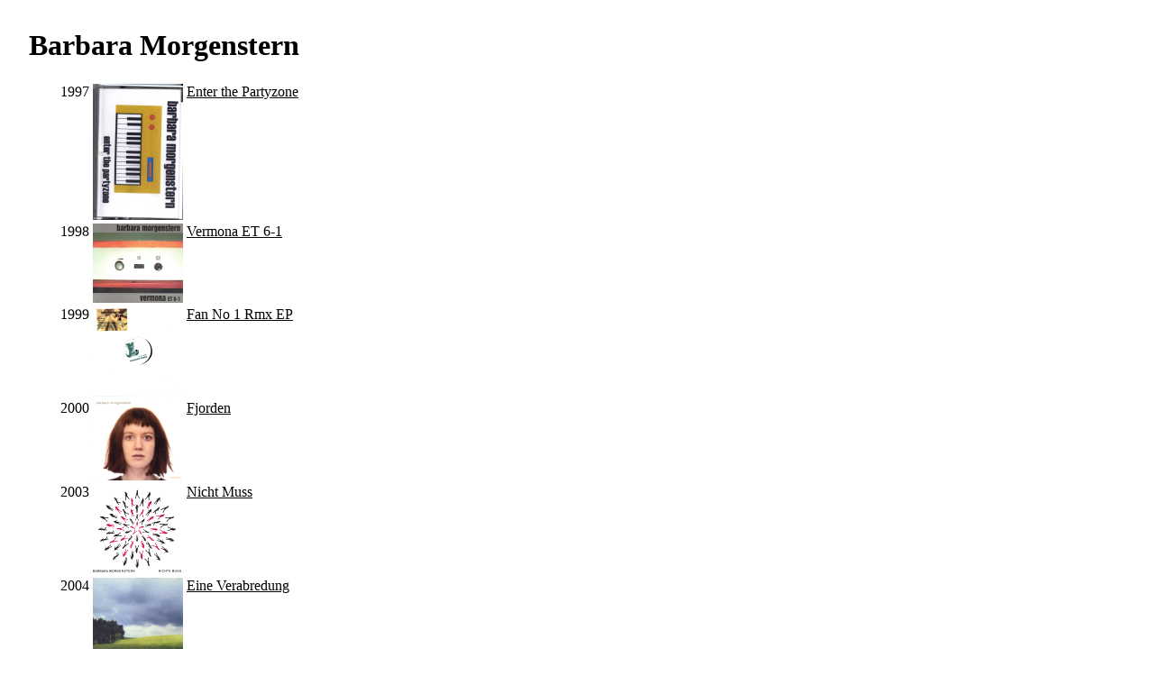

--- FILE ---
content_type: text/html; charset=utf8
request_url: https://quimby.gnus.org/circus/jukebox.php?group=Barbara%20Morgenstern
body_size: 964
content:
<!DOCTYPE HTML PUBLIC "-//W3C//DTD HTML 4.0 Transitional//EN"> 
<html> 
  <head> 
    <title>Jukebox Browser</title> 
    <link href="/circus/jukebox.php?css=t" rel="stylesheet" type="text/css"> 
  </head> 
  <body bgcolor="white" text="black"> 
<h1>Barbara Morgenstern</h1>
<table>
<tr valign=top><td>1997</td><td><a href="jukebox.php?group=Barbara%20Morgenstern&album=Enter%20the%20Partyzone"><img border=0 src="jukebox.php?image=micro.png&group=Barbara%20Morgenstern&album=Enter%20the%20Partyzone"></a></td><td><a href="jukebox.php?group=Barbara%20Morgenstern&album=Enter%20the%20Partyzone">Enter the Partyzone</a></td></tr>
<tr valign=top><td>1998</td><td><a href="jukebox.php?group=Barbara%20Morgenstern&album=Vermona%20ET%206-1"><img border=0 src="jukebox.php?image=micro.png&group=Barbara%20Morgenstern&album=Vermona%20ET%206-1"></a></td><td><a href="jukebox.php?group=Barbara%20Morgenstern&album=Vermona%20ET%206-1">Vermona ET 6-1</a></td></tr>
<tr valign=top><td>1999</td><td><a href="jukebox.php?group=Barbara%20Morgenstern&album=Fan%20No%201%20Rmx%20EP"><img border=0 src="jukebox.php?image=micro.png&group=Barbara%20Morgenstern&album=Fan%20No%201%20Rmx%20EP"></a></td><td><a href="jukebox.php?group=Barbara%20Morgenstern&album=Fan%20No%201%20Rmx%20EP">Fan No 1 Rmx EP</a></td></tr>
<tr valign=top><td>2000</td><td><a href="jukebox.php?group=Barbara%20Morgenstern&album=Fjorden"><img border=0 src="jukebox.php?image=micro.png&group=Barbara%20Morgenstern&album=Fjorden"></a></td><td><a href="jukebox.php?group=Barbara%20Morgenstern&album=Fjorden">Fjorden</a></td></tr>
<tr valign=top><td>2003</td><td><a href="jukebox.php?group=Barbara%20Morgenstern&album=Nicht%20Muss"><img border=0 src="jukebox.php?image=micro.png&group=Barbara%20Morgenstern&album=Nicht%20Muss"></a></td><td><a href="jukebox.php?group=Barbara%20Morgenstern&album=Nicht%20Muss">Nicht Muss</a></td></tr>
<tr valign=top><td>2004</td><td><a href="jukebox.php?group=Barbara%20Morgenstern&album=Eine%20Verabredung"><img border=0 src="jukebox.php?image=micro.png&group=Barbara%20Morgenstern&album=Eine%20Verabredung"></a></td><td><a href="jukebox.php?group=Barbara%20Morgenstern&album=Eine%20Verabredung">Eine Verabredung</a></td></tr>
<tr valign=top><td>2004</td><td><a href="jukebox.php?group=Barbara%20Morgenstern&album=Himmel%20Mixe"><img border=0 src="jukebox.php?image=micro.png&group=Barbara%20Morgenstern&album=Himmel%20Mixe"></a></td><td><a href="jukebox.php?group=Barbara%20Morgenstern&album=Himmel%20Mixe">Himmel Mixe</a></td></tr>
<tr valign=top><td>2006</td><td><a href="jukebox.php?group=Barbara%20Morgenstern&album=The%20Grass%20is%20Always%20Greener"><img border=0 src="jukebox.php?image=micro.png&group=Barbara%20Morgenstern&album=The%20Grass%20is%20Always%20Greener"></a></td><td><a href="jukebox.php?group=Barbara%20Morgenstern&album=The%20Grass%20is%20Always%20Greener">The Grass is Always Greener</a></td></tr>
<tr valign=top><td>2006</td><td><a href="jukebox.php?group=Barbara%20Morgenstern&album=The%20Operator"><img border=0 src="jukebox.php?image=micro.png&group=Barbara%20Morgenstern&album=The%20Operator"></a></td><td><a href="jukebox.php?group=Barbara%20Morgenstern&album=The%20Operator">The Operator</a></td></tr>
<tr valign=top><td>2008</td><td><a href="jukebox.php?group=Barbara%20Morgenstern&album=BM"><img border=0 src="jukebox.php?image=micro.png&group=Barbara%20Morgenstern&album=BM"></a></td><td><a href="jukebox.php?group=Barbara%20Morgenstern&album=BM">BM</a></td></tr>
<tr valign=top><td>2008</td><td><a href="jukebox.php?group=Barbara%20Morgenstern&album=Come%20To%20Berlin"><img border=0 src="jukebox.php?image=micro.png&group=Barbara%20Morgenstern&album=Come%20To%20Berlin"></a></td><td><a href="jukebox.php?group=Barbara%20Morgenstern&album=Come%20To%20Berlin">Come To Berlin</a></td></tr>
<tr valign=top><td>2010</td><td><a href="jukebox.php?group=Barbara%20Morgenstern&album=Fan%20No%202%20%281%29"><img border=0 src="jukebox.php?image=micro.png&group=Barbara%20Morgenstern&album=Fan%20No%202%20%281%29"></a></td><td><a href="jukebox.php?group=Barbara%20Morgenstern&album=Fan%20No%202%20%281%29">Fan No 2 (1)</a></td></tr>
<tr valign=top><td>2010</td><td><a href="jukebox.php?group=Barbara%20Morgenstern&album=Fan%20No%202%20%282%29"><img border=0 src="jukebox.php?image=micro.png&group=Barbara%20Morgenstern&album=Fan%20No%202%20%282%29"></a></td><td><a href="jukebox.php?group=Barbara%20Morgenstern&album=Fan%20No%202%20%282%29">Fan No 2 (2)</a></td></tr>
<tr valign=top><td>2012</td><td><a href="jukebox.php?group=Barbara%20Morgenstern&album=Sweet%20Silence"><img border=0 src="jukebox.php?image=micro.png&group=Barbara%20Morgenstern&album=Sweet%20Silence"></a></td><td><a href="jukebox.php?group=Barbara%20Morgenstern&album=Sweet%20Silence">Sweet Silence</a></td></tr>
<tr valign=top><td>2015</td><td><a href="jukebox.php?group=Barbara%20Morgenstern&album=Beide"><img border=0 src="jukebox.php?image=micro.png&group=Barbara%20Morgenstern&album=Beide"></a></td><td><a href="jukebox.php?group=Barbara%20Morgenstern&album=Beide">Beide</a></td></tr>
<tr valign=top><td>2015</td><td><a href="jukebox.php?group=Barbara%20Morgenstern&album=Doppelstern"><img border=0 src="jukebox.php?image=micro.png&group=Barbara%20Morgenstern&album=Doppelstern"></a></td><td><a href="jukebox.php?group=Barbara%20Morgenstern&album=Doppelstern">Doppelstern</a></td></tr>
<tr valign=top><td>2018</td><td><a href="jukebox.php?group=Barbara%20Morgenstern&album=Unschuld%20und%20verw%C3%BCstung"><img border=0 src="jukebox.php?image=micro.png&group=Barbara%20Morgenstern&album=Unschuld%20und%20verw%C3%BCstung"></a></td><td><a href="jukebox.php?group=Barbara%20Morgenstern&album=Unschuld%20und%20verw%C3%BCstung">Unschuld und verwüstung</a></td></tr>
<tr valign=top><td>2019</td><td><a href="jukebox.php?group=Barbara%20Morgenstern&album=Live"><img border=0 src="jukebox.php?image=micro.png&group=Barbara%20Morgenstern&album=Live"></a></td><td><a href="jukebox.php?group=Barbara%20Morgenstern&album=Live">Live</a></td></tr>
<tr valign=top><td>2020</td><td><a href="jukebox.php?group=Barbara%20Morgenstern&album=Innocence%20and%20Desolation%20%28The%20Fish%20Prints%20Reworks%29"><img border=0 src="jukebox.php?image=micro.png&group=Barbara%20Morgenstern&album=Innocence%20and%20Desolation%20%28The%20Fish%20Prints%20Reworks%29"></a></td><td><a href="jukebox.php?group=Barbara%20Morgenstern&album=Innocence%20and%20Desolation%20%28The%20Fish%20Prints%20Reworks%29">Innocence and Desolation (The Fish Prints Reworks)</a></td></tr>
<tr valign=top><td>2024</td><td><a href="jukebox.php?group=Barbara%20Morgenstern&album=In%20anderem%20Licht"><img border=0 src="jukebox.php?image=micro.png&group=Barbara%20Morgenstern&album=In%20anderem%20Licht"></a></td><td><a href="jukebox.php?group=Barbara%20Morgenstern&album=In%20anderem%20Licht">In anderem Licht</a></td></tr>
</table><p><a href="jukebox.php">Top</a></body>
